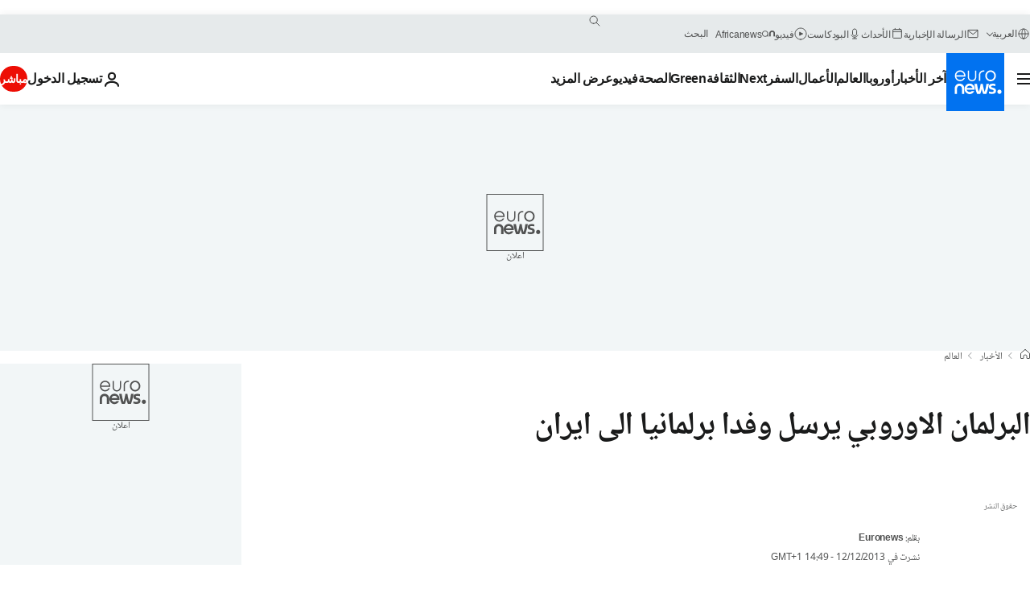

--- FILE ---
content_type: application/javascript
request_url: https://ml314.com/utsync.ashx?pub=&adv=&et=0&eid=84280&ct=js&pi=&fp=&clid=&if=0&ps=&cl=&mlt=&data=&&cp=https%3A%2F%2Farabic.euronews.com%2F2013%2F12%2F12%2Feuropean-parliament-team-heads-to-iran-after-nuclear-deal&pv=1768869912591_g0edz14hx&bl=en-us@posix&cb=227174&return=&ht=&d=&dc=&si=1768869912591_g0edz14hx&cid=&s=1280x720&rp=&v=2.8.0.252
body_size: 728
content:
_ml.setFPI('3658427242132799595');_ml.syncCallback({"es":true,"ds":true});_ml.processTag({ url: 'https://dpm.demdex.net/ibs:dpid=22052&dpuuid=3658427242132799595&redir=', type: 'img' });
_ml.processTag({ url: 'https://idsync.rlcdn.com/395886.gif?partner_uid=3658427242132799595', type: 'img' });
_ml.processTag({ url: 'https://match.adsrvr.org/track/cmf/generic?ttd_pid=d0tro1j&ttd_tpi=1', type: 'img' });
_ml.processTag({ url: 'https://ib.adnxs.com/getuid?https://ml314.com/csync.ashx%3Ffp=$UID%26person_id=3658427242132799595%26eid=2', type: 'img' });
